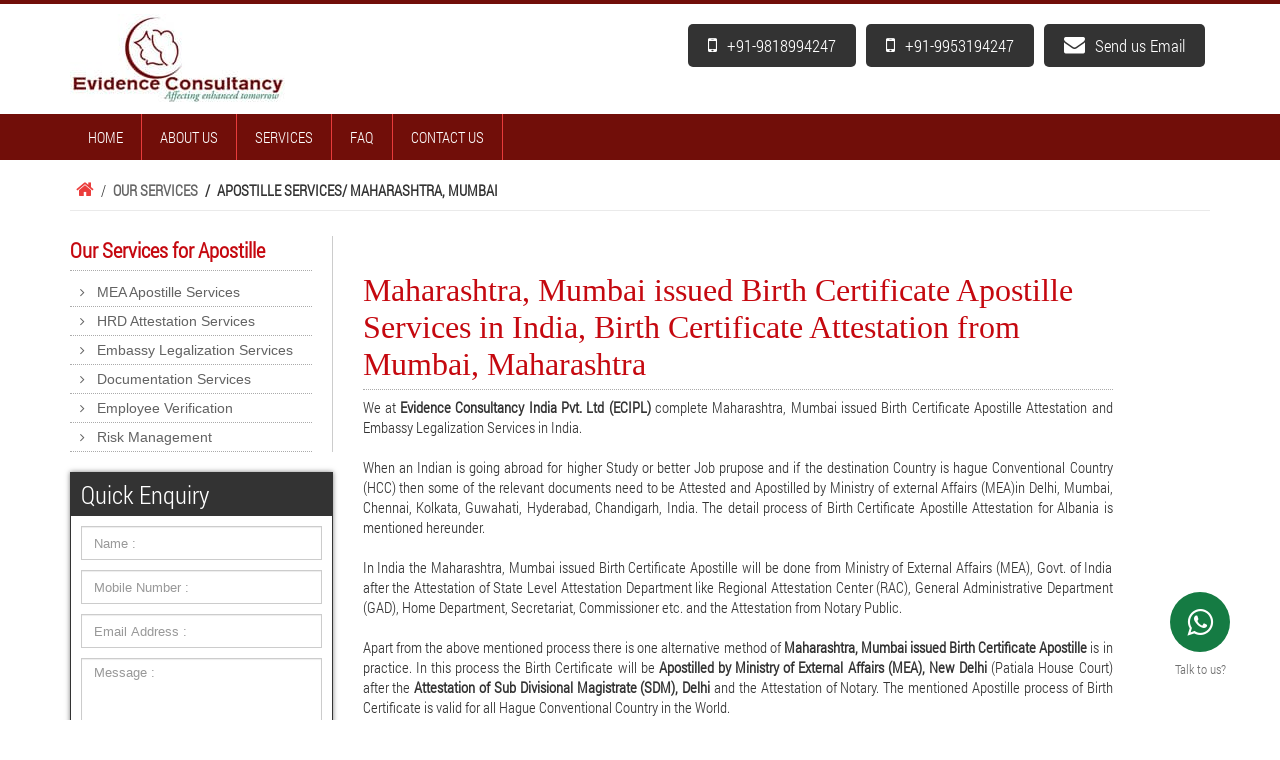

--- FILE ---
content_type: text/html
request_url: https://www.evidence.co.in/birth-certificate-apostille-attestation/maharashtra-mumbai.html
body_size: 7750
content:
<!DOCTYPE html PUBLIC "-//W3C//DTD XHTML 1.0 Transitional//EN" "http://www.w3.org/TR/xhtml1/DTD/xhtml1-transitional.dtd">
<html xmlns="http://www.w3.org/1999/xhtml">
<meta http-equiv="content-type" content="text/html;charset=UTF-8" />
<head>
<meta http-equiv="Content-Type" content="text/html; charset=utf-8" />
<meta name="viewport" content="width=device-width, maximum-scale=1, initial-scale=1, user-scalable=0" />
<link rel="shortcut icon" type="image/png" href="../images/favicon.png"/>
<title>Maharashtra, Mumbai Issued Birth Certificate Apostille|MEA Attestation</title>
<meta name="description" content="ECIPL completes Maharashtra, Mumbai issued Birth Certificate Apostille Attestation Services in India. On time process, low cost, door step service is our priority"/>
<META NAME="Keywords" CONTENT="Birth Certificate Apostille Attestation Services, Birth Certificate Attestation from Maharashtra, Mumbai"/>
<link href="../css/style.css" rel="stylesheet" type="text/css">
<link href="../css/bootstrap.min.css" type="text/css" rel="stylesheet">
<link href="../css/font-awesome.min.css" type="text/css" rel="stylesheet">
<link rel="stylesheet" type="text/css" href="../css/styles.css" media="all" />
<script type="text/javascript" src="../js/jquery.min.js"></script>
<script type="text/javascript" src="../js/jquery.flexslider-min.js"></script>
<script type="text/javascript" charset="utf-8">
    var $ = jQuery.noConflict();
    $(window).load(function() {
    $('.flexslider').flexslider({
          animation: "fade"
    });
	
  });
</script>
<script src="../js/pop-up.js" type="text/javascript"></script>
<link rel="stylesheet" type="text/css" href="../css/pop-up.css" media="all" />
<script type="text/javascript">
	$(function () {
		$(".mobile-nav-btn").click(function () { 
			$("#mobilenav").toggleClass("push-toright-nav");
			$("body").toggleClass("push-toright");
		});
    });
</script> 
<script type="text/javascript" src="../js/jquery-scrolltofixed-new.js"></script> 
<style type="text/css">
/* Form styles */
#signup {}
#signup ol { list-style-type: none; padding: 0; margin: 0; }
#signup li { margin: 0 0 25px; position: relative; }
#signup label { width: 150px; display: inline-block; vertical-align: top; font-size:17px; color:#6E6E6E; }
#signup input::-webkit-input-placeholder,
#signup input:-moz-placeholder { color: #A6A6A6; }
#signup .validation01 { background:transparent; color:#990000; display: none; font-size: 12px; padding:0 3px; position: absolute; left: 0; text-align: left; bottom:-32px; }
#signup .validation01 .valid { color:#009900; }
#signup input:focus + .validation01 { display: block; }
#signup input:focus:required:invalid + .validation01 .valid,
#signup input.error:focus + .validation01 .valid,
#signup input.required:focus + .validation01 .valid,
#signup input:focus + .validation01 .valid{ display: none; }
#signup input:focus:required:valid + .validation01,
#signup input.valid:focus + .validation01{ background: none; }
#signup input:focus:required:valid + .validation01 .invalid,
#signup input.valid:focus + .validation01 .invalid{ display: none; }
#signup input:focus:required:valid + .validation01 .valid,
#signup input.valid:focus + .validation01 .valid{ display: block; }
#signup textarea:focus + .validation01 							{ display: block; }
#signup textarea:focus:required:invalid + .validation01 .valid,
#signup textarea.error:focus + .validation01 .valid,
#signup textarea.required:focus + .validation01 .valid,
#signup textarea:focus + .validation01 .valid{ display: none; }
#signup textarea:focus:required:valid + .validation01,
#signup textarea.valid:focus + .validation01{ background: none; }
#signup textarea:focus:required:valid + .validation01 .invalid,
#signup textarea.valid:focus + .validation01 .invalid{ display: none; }
#signup textarea:focus:required:valid + .validation01 .valid,
#signup textarea.valid:focus + .validation01 .valid{ display: block; }
.m2{margin-left:150px;}
#signup input.error::-webkit-input-placeholder,
#signup inputerror :-moz-placeholder { color: #fff; }
</style>
<script>
function getProductName(pid,pname,pimage)
{
	var Productname=pname;
	var largeimage=pimage;
	var LargeImagePath="images/"+largeimage;
	$('#Pid').val(pid);
	$('#ProductName').val(Productname);
	$('#ProdutHeading').text(Productname);
	$('#largeimage').attr('src',LargeImagePath);
}
</script>
<script type="text/javascript" src="../js/jquery-scrolltofixed-new.js"></script>
<script>
    $(document).ready(function() {
        $('.footer-btm').scrollToFixed( {
            bottom: 0,
            limit: $('.footer-btm').offset().top
        });
        var summaries = $('.lft-enquiry');
        summaries.each(function(i) {
            var summary = $(summaries[i]);
            var next = summaries[i + 1];
            summary.scrollToFixed({
                marginTop: 10,
                limit: function() {
                    var limit = 100;
                    if (next) {
                        limit = $(next).offset().top - $(this).outerHeight(true) - 10;
                    } else {
                        limit = $('.footer-btm').offset().top - $(this).outerHeight(true) - 388;
                    }
                    return limit;
                },
                zIndex: 999
            });
        });
    });
</script>
<!-- Global site tag (gtag.js) - Google Analytics -->
<script async src="https://www.googletagmanager.com/gtag/js?id=UA-125265458-1"></script>
<script>
  window.dataLayer = window.dataLayer || [];
  function gtag(){dataLayer.push(arguments);}
  gtag('js', new Date());
  gtag('config', 'UA-125265458-1');
</script>
</head>
<body class="cbp-spmenu-push">
<div class="sb-navbar sb-slide"> 
  <div class="sb-toggle-left">
    <div class="navicon-line"></div>
    <div class="navicon-line"></div>
    <div class="navicon-line"></div>
  </div>
</div>
<div class="floating_btn">
    <a target="_blank" href="https://api.whatsapp.com/send?phone=+919818994247">
      <div class="contact_icon">
        <i class="fa fa-whatsapp my-float"></i>
      </div>
    </a>
    <p class="text_icon">Talk to us?</p>
  </div>
<div id="sb-site">
<div id="wrapper">
<header>
      <div class="container">
        <div class="row">
          <div class="col-sm-5 col-md-6 col-lg-4 col-xs-6">
            <div class="logo"><a href="../index.html"><img src="../images/logo.jpg" /></a></div>
                    			                      </div>
          <div class="col-sm-7 col-md-6 col-lg-8 col-xs-6">
            <div class="rgt">
              <ul>
                <li><a href="tel:+919818994247"><em class="fa fa-mobile"></em>+91-9818994247</a></li>
                <li><a href="tel:+919818994247"><em class="fa fa-mobile"></em>+91-9953194247</a></li>
				<li><a href="../contact-us.html"><em class="fa fa-envelope"></em>Send us Email</a></li>
              </ul>
              				            </div>
          </div>
        </div>
      </div>
    </header>
<div class="nav navbar-nav" id="mobilenav">
    	<div class="mobile-nav-btn"></div>
    	<div class="container">
        <ul>
		<li class="nochild"><a href="../index.html">Home</a></li>
		<li class="nochild"><a href="../about-us.html">About Us</a></li>
		<li class="haschild"><a href="../services.html">Services</a>
			<ul>
			<li class="nochild"><a href="../apostille-services.html">MEA Apostille Services</a></li>
			<li class="nochild"><a href="../attestation-services.html">HRD Attestation Services</a></li>
			<li class="nochild"><a href="../embassy-attestation.html">Embassy Legalization Services</a></li>
			<li class="nochild"><a href="../documentation-services.html">Documentation Services</a></li>
			<li class="nochild"><a href="../employee-verification.html">Employee Verification</a></li>
			<li class="nochild"><a href="../risk-management.html">Risk Management</a></li>
			</ul>
		</li>
		<li class="haschild"><a href="../faq.html">FAQ</a>
			<ul>
			<li class="nochild"><a href="../faq/what-is-apostille.html">What is Apostille, What is Attestation</a></li>
<li class="nochild"><a href="../how-to-get-degree-certificate-attestation-in-india.html">How to get Degree Certificate Attestation in India</a></li>
<li class="nochild"><a href="../faq/how-to-get-birth-certificate-apostille-in-india.html">How to get birth certificate Apostille in India</a></li>
<li class="nochild"><a href="../faq/where-to-get-birth-certificate-apostille.html">Where to get Birth Certificate Apostille</a></li>
<li class="nochild"><a href="../faq/how-long-does-it-take-to-get-apostille.html">How long does it take to get Apostille</a></li>
<li class="nochild"><a href="../faq/how-much-does-apostille-cost.html">How much does Apostille cost</a></li>
<li class="nochild"><a href="../faq/what-is-the-process-of-embassy-attestation.html">What is the process of Embassy Attestation</a></li>
<li class="nochild"><a href="../faq/what-is-the-cost-of-embassy-attestation.html">What is the Cost of Embassy Attestation</a></li>
</li>
			</ul>
		</li>
		<li class="nochild"><a href="../contact-us.html">Contact Us</a></li>
		</ul>      
		</div>
    </div> 
    </div>
	<div class="container">
  <div class="breadcrumbs">
    <ul>
      <li class="home"> <a href="../index.html">Home</a> <span>/ </span> </li>
      <li class="cms_page"> <a href="../services.html"><strong>Our Services</a><span>/ </span></strong> </li>
	  <li class="cms_page"> <strong>Apostille Services</strong> </li>
<li class="cms_page"> <strong> / Maharashtra, Mumbai</strong> </li>
    </ul>
  </div>
</div>
<div class="container">
  <div class="row">
    <div class="media-middle">
      <div class="col-sm-4 col-md-3 hidden-xs" style="position:relative;">
        <div class="left-menu">
             <ul>
			 <li class="haschild"><a href="../services.html"><b>Our Services for Apostille</b></a>
				<ul>
			<li class="nochild"><a href="../apostille-services.html">MEA Apostille Services</a></li>
			<li class="nochild"><a href="../attestation-services.html">HRD Attestation Services</a></li>
			<li class="nochild"><a href="../embassy-attestation.html">Embassy Legalization Services</a></li>
			<li class="nochild"><a href="../documentation-services.html">Documentation Services</a></li>
			<li class="nochild"><a href="../employee-verification.html">Employee Verification</a></li>
			<li class="nochild"><a href="../risk-management.html">Risk Management</a></li>
			</ul>
			</li>
			</ul>            
			</div>
        <div id="summary1" class="lft-enquiry hidden-xs" style="z-index: 999;">
              <div class="inner">
                <h3>Quick Enquiry</h3>
                <form onsubmit="return validation5()" id="pop-frm" name="top_frm" action="../send.php" method="post">
                 <input type="text" placeholder="Name :" name="name" id="name" class="form-control" autocomplete="off" required />
                <input type="text" placeholder="Mobile Number :" name="mobile" id="mobile" value="" onkeypress='return event.charCode >= 48 && event.charCode <= 57' minlength="10" maxlength="13" class="form-control" autocomplete="off" required/>
                <input type="text" placeholder="Email Address :" name="email" id="email" pattern="[^@\s]+@[^@\s]+" title="Invalid email address" class="form-control" autocomplete="off" required/>
                <textarea name="message" class="form-control" placeholder="Message :"></textarea>
                  <button class="btn" name="submit" id="" type="submit">SUBMIT</button>
                </form>
              </div>
            </div>      </div>
      <div class="col-sm-8 col-md-8">
        <div class="right pro-inner">
         
       	 <div class="product-info">
       <a id="attestation-services" name="attestation-services"></a>	   
                <h1>Maharashtra, Mumbai issued Birth Certificate Apostille Services in India, Birth Certificate Attestation from Mumbai, Maharashtra</h1>                  
          <p> We at <b>Evidence Consultancy India Pvt. Ltd (ECIPL) </b> complete Maharashtra, Mumbai issued Birth Certificate Apostille Attestation and Embassy Legalization Services in India. </br></br>
		  
		  When an Indian is going abroad for higher Study or better Job prupose and if the destination Country is hague Conventional Country (HCC) then some of the relevant documents need to be Attested and Apostilled by Ministry of external Affairs (MEA)in Delhi, Mumbai, Chennai, Kolkata, Guwahati, Hyderabad, Chandigarh, India. The detail process of Birth Certificate Apostille Attestation for Albania is mentioned hereunder. </br></br> 
		  
In India the Maharashtra, Mumbai issued Birth Certificate Apostille will be done from Ministry of External Affairs (MEA), Govt. of India after the Attestation of State Level Attestation Department like Regional Attestation Center (RAC), General Administrative Department (GAD), Home Department, Secretariat, Commissioner etc. and the Attestation from Notary Public. </br></br> 
Apart from the above mentioned process there is one alternative method of <b>Maharashtra, Mumbai issued Birth Certificate Apostille</b> is in practice. In this process the Birth Certificate will be<b> Apostilled by Ministry of External Affairs (MEA), New Delhi</b> (Patiala House Court) after the<b> Attestation of Sub Divisional Magistrate (SDM), Delhi </b>and the Attestation of Notary. The mentioned Apostille process of Birth Certificate is valid for all Hague Conventional Country in the World. </br>
<div style="text-align:center"><h5><a href="/index.html">Go to Home Page</h5></a>
<h5>We provide Maharashtra, Mumbai issued Birth Certificate Apostille Services for following Countries</h5>
<p><b><a href="/birth-certificate-apostille-attestation/albania.html">Albania,</a></b>
<a href="/birth-certificate-apostille-attestation/andorra.html">Andorra,</a>
<b><a href="/birth-certificate-apostille-attestation/argentina.html">Argentina,</a></b>
<a href="/birth-certificate-apostille-attestation/armenia.html">Armenia,</a>
<b><a href="/birth-certificate-apostille-attestation/australia.html">Australia,</a></b>
<a href="/birth-certificate-apostille-attestation/austria.html">Austria,</a>
<b><a href="/birth-certificate-apostille-attestation/azerbaijan.html">Azerbaijan,</a></b>
<a href="/birth-certificate-apostille-attestation/belarus.html">Belarus,</a>
<b><a href="/birth-certificate-apostille-attestation/belgium.html">Belgium,</a></b>
<a href="/birth-certificate-apostille-attestation/brazil.html">Brazil,</a>
<b><a href="/birth-certificate-apostille-attestation/bulgaria.html">Bulgaria,</a></b>
<a href="/birth-certificate-apostille-attestation/burkinafaso.html">Burkina Faso,</a>
<b><a href="/birth-certificate-apostille-attestation/canada.html">Canada,</a></b>
<a href="/birth-certificate-apostille-attestation/chile.html">Chile,</a>
<b><a href="/birth-certificate-apostille-attestation/china.html">China,</a></b>
<a href="/birth-certificate-apostille-attestation/costarica.html">Costa Rica,</a>
<b><a href="/birth-certificate-apostille-attestation/croatia.html">Croatia,</a></b>
<a href="/birth-certificate-apostille-attestation/cyprus.html">Cyprus,</a>
<b><a href="/birth-certificate-apostille-attestation/czechrepublic.html">Czech Republic,</a></b>
<a href="/birth-certificate-apostille-attestation/denmark.html">Denmark,</a>
<b><a href="/birth-certificate-apostille-attestation/ecuador.html">Ecuador,</a></b>
<a href="/birth-certificate-apostille-attestation/egypt.html">Egypt,</a>
<b><a href="/birth-certificate-apostille-attestation/estonia.html">Estonia,</a></b>
<a href="/birth-certificate-apostille-attestation/finland.html">Finland,</a>
<b><a href="/birth-certificate-apostille-attestation/france.html">France,</a></b>
<a href="/birth-certificate-apostille-attestation/georgia.html">Georgia,</a>
<b><a href="/birth-certificate-apostille-attestation/germany.html">Germany,</a></b>
<a href="/birth-certificate-apostille-attestation/greece.html">Greece,</a>
<b><a href="/birth-certificate-apostille-attestation/hungary.html">Hungary,</a></b>
<a href="/birth-certificate-apostille-attestation/iceland.html">Iceland,</a>
<b><a href="/birth-certificate-apostille-attestation/ireland.html">Ireland,</a></b>
<a href="/birth-certificate-apostille-attestation/israel.html">Israel,</a>
<b><a href="/birth-certificate-apostille-attestation/italy.html">Italy,</a></b>
<a href="/birth-certificate-apostille-attestation/japan.html">Japan,</a>
<b><a href="/birth-certificate-apostille-attestation/jordan.html">Jordan,</a></b>
<a href="/birth-certificate-apostille-attestation/korea.html">Korea,</a>
<b><a href="/birth-certificate-apostille-attestation/latvia.html">Latvia,</a></b>
<a href="/birth-certificate-apostille-attestation/lithuania.html">Lithuania,</a>
<b><a href="/birth-certificate-apostille-attestation/luxembourg.html">Luxembourg,</a></b>
<a href="/birth-certificate-apostille-attestation/malaysia.html">Malaysia,</a>
<b><a href="/birth-certificate-apostille-attestation/malta.html">Malta,</a></b>
<a href="/birth-certificate-apostille-attestation/mauritius.html">Mauritius,</a>
<b><a href="/birth-certificate-apostille-attestation/mexico.html">Mexico,</a></b>
<a href="/birth-certificate-apostille-attestation/monaco.html">Monaco,</a>
<b><a href="/birth-certificate-apostille-attestation/montenegro.html">Montenegro,</a></b>
<a href="/birth-certificate-apostille-attestation/morocco.html">Morocco,</a>
<b><a href="/birth-certificate-apostille-attestation/netherlands.html">Netherlands,</a></b>
<a href="/birth-certificate-apostille-attestation/newzealand.html">New Zealand,</a>
<b><a href="/birth-certificate-apostille-attestation/norway.html">Norway,</a></b>
<a href="/birth-certificate-apostille-attestation/panama.html">Panama,</a>
<b><a href="/birth-certificate-apostille-attestation/paraguay.html">Paraguay,</a></b>
<a href="/birth-certificate-apostille-attestation/peru.html">Peru,</a>
<b><a href="/birth-certificate-apostille-attestation/philippines.html">Philippines,</a></b>
<a href="/birth-certificate-apostille-attestation/poland.html">Poland,</a>
<b><a href="/birth-certificate-apostille-attestation/portugal.html">Portugal,</a></b>
<a href="/birth-certificate-apostille-attestation/romania.html">Romania,</a>
<b><a href="/birth-certificate-apostille-attestation/russia.html">Russia,</a></b>
<a href="/birth-certificate-apostille-attestation/serbia.html">Serbia,</a>
<b><a href="/birth-certificate-apostille-attestation/singapore.html">Singapore,</a></b>
<a href="/birth-certificate-apostille-attestation/slovakia.html">Slovakia,</a>
<b><a href="/birth-certificate-apostille-attestation/slovenia.html">Slovenia,</a></b>
<a href="/birth-certificate-apostille-attestation/southafrica.html">South Africa,</a>
<b><a href="/birth-certificate-apostille-attestation/spain.html">Spain,</a></b>
<a href="/birth-certificate-apostille-attestation/srilanka.html">Sri Lanka,</a>
<b><a href="/birth-certificate-apostille-attestation/suriname.html">Suriname,</a></b>
<a href="/birth-certificate-apostille-attestation/sweden.html">Sweden,</a>
<b><a href="/birth-certificate-apostille-attestation/switzerland.html">Switzerland,</a></b>
<b><a href="/birth-certificate-apostille-attestation/tunisia.html">Tunisia,</a></b>
<a href="/birth-certificate-apostille-attestation/turkey.html">Turkey,</a>
<b><a href="/birth-certificate-apostille-attestation/ukraine.html">Ukraine,</a></b>
<a href="/birth-certificate-apostille-attestation/unitedkingdom-uk.html">United Kingdom (UK),</a>
<b><a href="/birth-certificate-apostille-attestation/unitedstatesofamerica-usa.html">United States of America (USA),</a></b>
<a href="/birth-certificate-apostille-attestation/uruguay.html">Uruguay,</a>
<b><a href="/birth-certificate-apostille-attestation/venezuela.html">Venezuela,</a></b>
<a href="/birth-certificate-apostille-attestation/vietnam.html">Vietnam,</a>
<b><a href="/birth-certificate-apostille-attestation/zambia.html">Zambia</a></p></b>
		  
		  </p>
<p><em><strong>&ldquo;Together we can make the association Responsive, Vibrant and Strong&rdquo;.</strong></em></p>
                    </div>
                                    </div>
              </div>
          </div>
      </div>
    </div>
  </div>
</div>
<section class="contact-container clearfix"></section>
<div class="ui-widget-overlay" id="overlay"></div>
    <div class="footer">
      <div class="container">
        <div class="row">
          <div class="footer-box col-xs-12 col-sm-4 col-md-3 col-lg-3">
            <h2><span><b>Important Links for Attestation</b></span></h2>
            <ul>
			<li><a href="../hrd-gad-attestation-center-india.html">HRD & GAD Attestation Centers</a></li>
			<li><a href="../apostille-process-india.html">Apostille Process in India</a></li>
			<li><a href="../chambers-commerce-india.html">Chambers of Commerce in India</a></li>
			<li><a href="../document-requirement-export-india.html">Require Documents for Export</a></li>
			<li><a href="../commercial-document-legalization-process.html">Commercial Document Legalization Process</a></li>
			<li><a href="../embassy-india.html">Embassy in India</a></li>
			</ul>          
			</div>
          <div class="footer-box col-xs-12 col-sm-4 col-md-3 col-lg-3">
            <h2><span><b>Our Services for Apostille</b></span></h2>
           <ul>
		   <li><a href="../apostille-services.html">MEA Apostille Services</a></li>
		   <li><a href="../attestation-services.html">HRD Attestation Services</a></li>
		   <li><a href="../documentation-services.html">Documentation Services</a></li>
		   <li><a href="../embassy-attestation.html">Embassy Legalization Services</a></li>
		   <li><a href="../employee-verification.html">Employee Verification</a></li>
		   <li><a href="../risk-management.html">Risk Management</a></li>
		   </ul>          
		   </div>
          <div class="footer-box col-xs-12 col-sm-4 col-md-3 col-lg-3">
            <h2><span><b>Contact us for Apostille</b></span></h2>
                        <h4><b>Evidence Consultancy India Pvt. Ltd</b></h4>
            <div class="text3">
              <p><u><b>Address</b></u><br>
                <em class="fa fa-home"></em> 
                C-10A, New Ashok Nagar</br>Near: Yog Bharti Public School<br />Delhi  (India.) - 110096                </p>
              <p><em class="fa fa-phone"></em>+91-9818994247 / 9953194247</p>
              <p><em class="fa fa-envelope"></em><a href="mailto:info@evidence.co.in">info@evidence.co.in</a></p>
            </div>
                      </div>
          <div class="footer-box col-xs-12 col-sm-12 col-md-3 col-lg-3 hidden-sm hidden-xs">
            <h2><span><b>Quick Enquiry for Apostille</b></span></h2>
            <div class="form_box">
              <form onsubmit="return validation7()" id="pop-frm" name="top_frm2" action="../send.php" method="post">
                <input type="text" placeholder="Name :" name="name" id="name" autocomplete="off" required />
                <input type="text" placeholder="Mobile Number :" name="mobile" id="mobile" value="" onkeypress='return event.charCode >= 48 && event.charCode <= 57' minlength="10" maxlength="13" autocomplete="off" required />
                <input type="text" placeholder="Email Address :" name="email" id="email" pattern="[^@\s]+@[^@\s]+" title="Invalid email address" autocomplete="off" required />
                <textarea name="message"  placeholder="Message :"></textarea>
                <div class="clear"></div>
                <input type="submit" class="btn" name="submit">
              </form>
            </div>
          </div>
        </div>
      </div>
      <div class="footer-btm">
        <div class="container">
          <div class="row">
            <div class="copy col-md-6 col-xs-12">Copyright &copy; <script>document.write(new Date().getFullYear())</script>Evidence Consultancy India Pvt. Ltd.  All Rights reserved.</div>
            <div class="copyright col-md-6 col-xs-12 pull-right">Design By : ECIPL<a rel="#" target="_blank" href="#"></a></div>
          </div>
        </div>
      </div>
	  <div class="mobileShow"><a style="text-align:center; position:fixed; bottom:0px; z-index:999; left:30%" href="tel:+919818994247"><img src="../images/call-back-mob.png" alt="Call Back"></a></div>
    </div>
  </div>
</div>
<div class="ui-widget-overlay" id="overlay"></div>
<div class="sms-popup" id="popup-sms" style="display:none;">
  <div class="box clearfix">
    <h3>Quick Enquiry</h3>
    <div class="close-btn" onClick="clo()"></div>
    <div class="inner">
      <form onsubmit="return validation6()" id="pop-frm" name="top_frm1" action="../send.php" method="post">
            	
                <input type="text" placeholder="Name :" name="name" id="name" class="form-control" autocomplete="off" required />
                <input type="text" placeholder="Mobile Number :" name="mobile" id="mobile" class="form-control" value="" onkeypress='return event.charCode >= 48 && event.charCode <= 57' minlength="10" maxlength="13" autocomplete="off" required />
                <input type="text" placeholder="Email Address :" name="email" id="email" class="form-control" pattern="[^@\s]+@[^@\s]+" title="Invalid email address" autocomplete="off" required />
                <textarea name="message" class="form-control" placeholder="Message :"></textarea>
                <button type="submit" id="" name="submit">SUBMIT</button>
	 </form>
    </div>
  </div>
</div>
</body>
</html>

--- FILE ---
content_type: text/css
request_url: https://www.evidence.co.in/css/style.css
body_size: 8294
content:
*{margin:0;padding:0}body{font:15px RobotoCondensedLight!important;line-height:21px;background:#FFF}img{max-width:100%}p{text-align:justify}ol,ul{list-style:outside none none}a:focus,a:hover,a:active{outline:none!important}@font-face{font-family:'RobotoCondensedLight';src:url(../fonts/RobotoCondensedLight.eot);src:url(../fonts/RobotoCondensedLight.eot) format("embedded-opentype"),url(../fonts/RobotoCondensedLight.woff2) format("woff2"),url(../fonts/RobotoCondensedLight.woff) format("woff"),url(../fonts/RobotoCondensedLight.ttf) format("truetype"),url(../fonts/RobotoCondensedLight.svg#RobotoCondensedLight) format("svg")}#wrapper{width:100%;background:#fff}h1{font:32px RobotoCondensedBold!important;color:#c5080f!important;padding:0 0 6px;border-bottom:1px solid #139BDF;margin-bottom:7px!important;border-bottom:1px dotted #ababab;margin-top:0!important;clear:both}h2{border-bottom:1px solid #6e6e6e;color:#222;font:500 20px RobotoCondensedLight;margin-bottom:7px;padding:8px 0}h2 span{border-bottom:2px solid #222;padding-bottom:7px}h3{color:#e94239!important;font:20px RobotoCondensedLight!important;padding:7px 0 6px;margin:0!important}h3 span{color:#333!important}h4{color:#444;font:bold 16px RobotoCondensedLight;padding:3px 0 0}h5{font:17px RobotoCondensedLight!important;color:#710e09!important;font-weight:700!important}h6{font:bold 13px Arial,Helvetica,sans-serif;color:#333;padding:5px 10px 5px 0}a{text-decoration:none;color:#222}a:hover{text-decoration:none;color:#000}.clear{clear:both}header{width:100%;background:#fff;padding:10px 0;border-top:4px solid #710e09}header.logo{width:100%;margin:10px 0}header .rgt{margin-top:10px;float:right}header .rgt ul{list-style:none}header .rgt ul li{padding:10px 20px;font-size:17px;float:left;background:#333;border-radius:5px;margin:0 5px}header .rgt ul li a{color:#fff;text-decoration:none}header .rgt ul li:hover{color:#fff;text-decoration:none;background:#0073CF}header .rgt .fa{font-size:20px;margin-right:10px}header .rgt .fa-envelope{font-size:21px;margin-right:10px}header ul.social{list-style:none;margin:0;float:right;padding:14px 0 0}header ul.social li{float:left;margin:0 5px 0 0;background:rgba(0,0,0,0) none repeat scroll 0 0;padding:0}header ul.social li:hover{background:rgba(0,0,0,0) none repeat scroll 0 0}header ul.social li a{position:relative;width:26px;height:26px;display:block}header ul.social li a:before{content:"\f041";width:26px;height:26px;left:0;top:0;position:absolute;font-family:'FontAwesome';font-size:26px;color:rgba(255,255,255,0.7);text-align:center;line-height:1}header ul.social li a.facebook-icon:before{content:'\f082';color:#3b5999}header ul.social li a.twitter-icon:before{content:'\f081';color:#00c4f8}header ul.social li a.google-plus-icon:before{content:'\f0d4';color:#d74633}header ul.social li a.instagram-icon:before{content:'\f16d';color:#579eca}header ul.social li a.linkedin-icon:before{content:'\f08c';color:#1983bd}header ul.social li a.pinterest-icon:before{content:'\f0d3';color:#f13534}header ul.social li a.tumblr-icon:before{content:'\f174';color:#425679}header ul.social li a.flickr-icon:before{content:'\f16e';color:#f1078c}header ul.social li a.youtube-icon:before{content:'\f166';color:#fe0000}header ul.social li a.medium-icon:before{content:'\f23a';color:#00ad6c}.nav{background:#710e09}.navbar-nav{float:inherit!important}.navbar-nav .container ul > li{float:left;display:block;position:relative}.navbar-nav .container ul > li a{border-right:1px solid #e93b3b;color:#fff!important;font-size:15px!important;font-weight:400!important;line-height:14px;padding:16px 18px;text-transform:uppercase;display:block}.navbar-nav .container ul > li > a.active{background:#333;color:#fff!important}.nav > li > a:focus,.nav > li > a:hover{background-color:#333!important;text-decoration:none;color:#fff!important}.navbar-nav .container ul ul{background:#232323 none repeat scroll 0 0;display:none;position:absolute;width:260px;z-index:9}.navbar-nav .container ul ul li a{background:#333;display:block;font-size:14px;line-height:1.2;padding:7px 10px 7px 15px;color:#FFF;border:0;font-size:13px!important;font-family:Arial,Helvetica,sans-serif;text-transform:none}.navbar-nav .container ul > li:hover > ul{display:block}.navbar-nav .container ul > ul ul{left:100%;position:absolute;top:0}.navbar-nav .container ul > li > ul li{border-bottom:1px solid #292929;border-right:0 none;float:none;left:0;position:relative;z-index:1}.navbar-nav .container ul > li:hover > ul{display:block}.navbar-nav .container ul > li a:hover{background:#710e09;text-decoration:none}.navbar-nav .container ul ul ul{left:100%;top:0}.navbar-nav .container ul ul li.haschild:after,.navbar-nav .container ul ul ul li.haschild:after{color:#fff;content:"\f105";font-family:"FontAwesome";font-size:.8em;position:absolute;right:14px;top:13px}.sent-mail{display:table}.btn-primary{background:#333 none repeat scroll 0 0!important;border-color:#333!important}.input-lg{font-size:14px!important;height:43px!important;width:100%!important}.btn-lg,.btn-group-lg > .btn{border-radius:4px;font-size:15px!important;line-height:1.5}.btn-primary:hover,.btn-primary:active{background:#0073CF none repeat scroll 0 0!important;border-color:#0073CF!important}.header-banner{background-color:#08c;overflow:hidden}.header-banner .assetBlock{border-bottom:1px solid #057bb6;color:#fff;font-size:13px;font-weight:700;margin:auto;padding:12px;text-align:center;text-transform:uppercase;width:1170px}.header-banner p{margin:0}.header-banner .assetBlock a{color:#fff}.header-banner .assetBlock span{color:#ffeb21}.our-features-box{background:rgba(0,0,0,0) none repeat scroll 0 0;margin-top:0}.our-features-box ul{border:medium none;border-top:1px solid #0b9ae2;list-style:outside none none;margin:auto;overflow:hidden;padding:12px 0;width:1170px}.our-features-box li{display:inline-block;float:left;margin-bottom:0;margin-right:15px;padding:0;text-align:center;width:275px}.our-features-box .feature-box{color:#fff;font-family:'RobotoCondensedLight';font-size:12px;font-weight:400;letter-spacing:.5px;line-height:1.4em;margin-right:15px;overflow:hidden;text-align:center;text-transform:uppercase;width:275px}.icon-truck::before{content:""}.icon-truck{background:#057bb6 none repeat scroll 0 0;border:1px solid #0592d9;border-radius:25px;color:#fff;display:inline-block!important;float:left;font-family:FontAwesome;font-size:16px;height:40px;line-height:40px;margin:auto;padding-left:0;text-align:center;width:40px!important}.our-features-box .feature-box .content{display:block;margin-left:50px;margin-top:12px;text-align:left}.icon-support{background:#057bb6 none repeat scroll 0 0;border-radius:25px;color:#fff;display:inline-block!important;float:left;font-family:FontAwesome;font-size:16px;height:40px;line-height:40px;margin:auto;text-align:center;width:40px!important}.icon-support::before{content:""}.icon-money{background:#057bb6 none repeat scroll 0 0;border:1px solid #0592d9;border-radius:25px;color:#fff;display:inline-block!important;float:left;font-family:FontAwesome;font-size:16px;height:40px;line-height:40px;margin:auto;text-align:center;width:40px!important}.icon-money::before{content:""}.icon-return::before{content:""}.icon-return{background:#057bb6 none repeat scroll 0 0;border:1px solid #0592d9;border-radius:25px;color:#fff;display:inline-block!important;float:left;font-family:FontAwesome;font-size:15px;height:40px;line-height:40px;margin:auto;text-align:center;width:40px!important}.slide-nav{background:#710e09;padding:15px 0;width:100%}.slide-nav h1{border-bottom:none;color:#fff!important;font:22px RobotoCondensedLight!important;margin:0!important;padding:0 0 6px}.slide-nav p{color:#FFF;padding-top:5px;margin:0!important;text-align:center}.slide-nav1{padding:15px 0;width:100%;float:left;background:rgba(0,0,0,0) url(../images/mid_box_shadow.png) no-repeat scroll center bottom;padding:15px 0 45px}.one_third{float:left;padding-bottom:10px;padding-top:10px}.one_third .feature-doc{border-color:#e94239!important;color:#e94239!important}.one_third .icon-feature{border:1px solid #e3e3e3;border-radius:50%;float:left;margin-right:20px;padding:18px 18px 15px}.one_third .content p{color:#636363}.footer{width:100%;background:#222}.footer-box{float:left;padding:25px 25px 25px 0;border-right:1px solid #414141;min-height:340px!important}.footer-box h2{border-bottom:1px solid #e2dfdf!important;color:#fff;font:19px RobotoCondensedLight;margin:0 0 7px;padding:8px 0}.footer-box h4{color:#fff;font:16px RobotoCondensedLight;padding:3px 0;margin:0}.footer-box h2 span{border-bottom:2px solid #e8e8e8;padding-bottom:7px}.footer-box p{color:#929292}.footer-box p a{color:#fff}.footer-box ul{margin:0 0 10px;padding:0}.footer-box ul li{border-bottom:1px solid #fff;line-height:28px;list-style:outside none none}.footer-box ul li a{color:#fff;padding:0 0 0 2px;text-decoration:none}.footer-box ul li a:hover{color:#FFD75D}.footer-btm{background:#710e09;color:#fff;padding:14px 0;width:100%;position:static!important}.footer-box ul li a::before{color:#666;content:"";cursor:pointer;display:inline-block!important;font-family:FontAwesome;font-size:13px;line-height:20px;margin-right:5px}.footer-box ul li a:hover::before{color:#FFD75D}.footer-box .fa-envelope{font-size:16px}.footer-box .fa{margin-right:10px}.copyright{text-align:right}.copyright a{color:#fff;text-decoration:none}.copyright a:hover{color:#0066B7;text-decoration:underline}.form_box{float:left;margin-top:8px}.form_box input,.form_box textarea{background:#fff4f4 none repeat scroll 0 0;border:medium none;border-radius:5px;box-shadow:0 1px 1px rgba(0,0,0,0.9) inset;color:#b4b4b4;font-size:12px;padding:7px 9px;text-shadow:none!important;width:100%;margin:3px 0!important}.form_box textarea{font-family:Arial,Helvetica,sans-serif;font-size:13px;font-weight:700;margin-bottom:0;min-height:70px;padding:6px 10px;width:100%}.form_box input.btn{background:#eee none repeat scroll 0 0;border:medium none;box-shadow:none;color:#484848;font-family:Arial,Helvetica,sans-serif;font-size:13px;font-weight:400;height:auto;margin-bottom:6px;margin-top:10px;padding:7px 13px;width:104px}.form_box input.btn:hover{background:rgba(0,0,0,0) -moz-linear-gradient(center top,#ffc24b 0%,#ff8328 100%) repeat scroll 0 0;color:#fff}.sb-navbar{display:none}#enquiry{box-shadow:0 1px 3px rgba(0,0,0,0.2);width:100%;z-index:10000;margin-top:30px;float:right;margin-bottom:30px}#enquiry h3{background:#e94239;color:#fff!important;text-transform:uppercase;font-size:19px!important;text-align:center;padding:10px 0}#quick-enquiry{background:rgba(0,0,0,0.6);padding:14px 20px 24px;width:100%;z-index:10000}#enquiry input{border:none;color:#000!important;font:13px Arial,Helvetica,sans-serif!important;margin:6px 0!important;padding:7px 5px;width:100%;box-shadow:0 1px 1px rgba(0,0,0,0.075) inset;background:rgba(255,255,255,0.79)}#enquiry textarea{border:none;color:#000!important;font:13px Arial,Helvetica,sans-serif!important;min-height:96px;margin:5px 0!important;padding:8px 5px;width:100%;box-shadow:0 1px 1px rgba(0,0,0,0.075) inset;background:rgba(255,255,255,0.79)}#enquiry label{display:inline-block;font-weight:500!important;margin-bottom:5px;max-width:100%}#enquiry .submit{border:none;color:#fff!important;cursor:pointer;font:17px RobotoCondensedLight!important;margin:15px 0!important;padding:10px 0!important;width:100%;background:#710e09}form{margin:0;padding:0}input{border:1px solid #c7c7c7;color:#555!important;font:13px Arial,Helvetica,sans-serif!important;margin:6px 0!important;padding:7px 5px;width:100%;box-shadow:0 1px 1px rgba(0,0,0,0.075) inset;background:rgba(255,255,255,0.79)}textarea{border:1px solid #c7c7c7;color:#555!important;font:13px Arial,Helvetica,sans-serif!important;min-height:96px;margin:5px 0!important;padding:8px 5px;width:100%;box-shadow:0 1px 1px rgba(0,0,0,0.075) inset;background:rgba(255,255,255,0.79)}label{display:inline-block;font-weight:500!important;margin-bottom:5px;max-width:100%}.left-menu{border-right:1px solid #ccc;padding-right:20px;width:100%}.left-menu ul{margin:0 0 10px;padding:0;overflow:auto}.left-menu ul li{border-bottom:0;line-height:32px;list-style:none}.left-menu ul li a{border-bottom:1px dotted #ababab;display:block;color:#c5080f!important;font:21px RobotoCondensedLight!important;margin-bottom:7px!important;margin-top:0!important;padding:0 0 6px}.left-menu ul ul li{border-bottom:1px dotted #ababab!important}.left-menu ul ul li a{color:#636363!important;padding:0 0 0 10px;text-decoration:none;display:block;font-size:14px!important;font-family:"Helvetica Neue",Helvetica,Arial,sans-serif!important;border:0!important;margin:0!important;line-height:28px!important}.left-menu ul li a:hover{color:#0073CF}.left-menu ul ul li a:before{color:#636363;content:"\f105";cursor:pointer;display:inline-block!important;font-family:FontAwesome;font-size:13px;line-height:20px;margin-right:12px}.left-menu ul li a:hover::before{color:#0073CF}.item-page{margin-top:20px}.item-page .col-md-3{margin-bottom:70px}.team_member{background:#fff none repeat scroll 0 0;position:relative;box-shadow:0 0 15px rgba(0,0,0,0.2)}.team_member-inr{padding:10px 10px 15px}.team_member-inr img{width:100%!important}.team_member-inr > h4{color:#f4373d;font-size:16px}.team_member .details{background:#fff none repeat scroll 0 0;box-shadow:0 12px 20px rgba(0,0,0,0.2);font-size:14px;opacity:0;overflow:hidden;padding:0 10px;position:absolute;transition:all .8s ease-out 0;visibility:hidden;width:100%!important;max-height:60px}.team_member:hover{z-index:2;border-radius:4px;box-shadow:0 0 15px rgba(0,0,0,0.2)}.team_member:hover .details{opacity:1;visibility:visible}.breadcrumbs{width:100%;margin:20px 0 0;float:left}.breadcrumbs ul{border-bottom:1px solid #eaeaea;float:left;padding-bottom:10px;width:100%;margin-bottom:0!important}.breadcrumbs li{float:left;font-size:15px;text-transform:uppercase;list-style:none}.breadcrumbs ul li a{color:#666;float:left;font-size:100%;padding:0;text-transform:uppercase}.breadcrumbs ul li.home a::before{color:#EB3D3C;content:"";font-family:"FontAwesome";font-size:19px;left:6px;position:absolute;text-indent:0;top:0}.breadcrumbs ul li.home a{min-width:24px;position:relative;text-indent:-9999em}.breadcrumbs span{float:left;padding:0 7px}.contact{border-right:1px solid #ccc;padding-right:20px;width:100%}.contact ul{margin:0 0 10px;padding:0}.left-menu.contact ul li{border-bottom:1px dotted #ababab;line-height:24px;list-style:outside none none;padding:6px 0;line-height:inherit}.left-menu.contact ul li a{color:#636363!important;padding:0 0 0 2px;text-decoration:none;border-bottom:0;display:inline-block;font:15px RobotoCondensedLight!important}.left-menu.contact ul li a:hover{color:#E53F3F}.left-menu.contact li .fa{color:#EB3D3C;margin-right:10px}.btn-success{padding:6px 20px!important}.media-middle{margin:25px 0;vertical-align:middle}.media-middle .right ul{margin:0 0 10px 20px;padding:0}.media-middle .right ul li{border-bottom:0 solid #efefef;line-height:32px;list-style:outside none none}.media-middle .right ul li:before{color:#666;content:"";cursor:pointer;display:inline-block!important;font-family:FontAwesome;font-size:13px;line-height:20px;margin-right:5px}.media-middle .right ul.form-list{margin:0 0 10px}.media-middle .right ul.form-list li:before{color:#666;content:"";cursor:pointer;display:none!important;font-family:FontAwesome;font-size:13px;line-height:20px;margin-right:5px}.form-control.input-lg{margin-top:0!important;font-family:'RobotoCondensedLight'!important}.input-group-btn:last-child > .btn,.input-group-btn:last-child > .btn-group{margin-left:-1px;margin-top:-5px!important}.product-info ul{margin:0 0 10px;padding:0}.product-info ul li{border-bottom:1px solid #efefef;line-height:32px;list-style:outside none none}.product-info ul li:before{color:#666;content:"";cursor:pointer;display:inline-block!important;font-family:FontAwesome;font-size:13px;line-height:20px;margin-right:5px}.table > tbody > tr > td,.table > tbody > tr > th,.table > tfoot > tr > td,.table > tfoot > tr > th,.table > thead > tr > td,.table > thead > tr > th{padding:5px 8px!important}.product-info img{border:1px solid #ccc;margin-bottom:20px;padding:3px;width:100%}.product-info{border-bottom:2px solid #e74739;margin-top:16px;padding:20px 0}.product-info:last-child{border:0}.product-info .pro-lft a.btn::before{background:#eee none repeat scroll 0 0;border-radius:50%;color:#e74739;content:"";font-family:"FontAwesome";font-size:30px;font-weight:100!important;height:46px;left:-20px;line-height:46px;position:absolute;text-shadow:0 0 #e8e8e6;top:0;width:46px}.product-info .pro-lft a.btn{background:#e74739 none repeat scroll 0 0;border:1px solid #fff;border-radius:5px;box-shadow:2px 2px 1px silver;color:#fff;display:block;font-size:17px;margin:0 auto 20px;padding:10px 20px 10px 34px;position:relative;width:160px}.product-info h2{border-bottom:1px dotted #9f9f9f;color:#c5080f;font-size:20px;font-weight:100;margin:0 0 15px;padding:0 0 7px}.product-info a.btn{border:1px solid #fff;border-radius:5px;box-shadow:2px 2px 1px silver;color:#fff;display:inline-block;font-size:17px;padding:6px 15px;position:relative}.product-info .pro-rgt table,.product-info .pro-rgt-mdt table{width:100%;border:1px solid #ccc;margin-bottom:10px;font-size:13px}.product-info .pro-rgt table th,.product-info .pro-rgt-mdt table th{padding:4px;border:1px solid #ccc;font-family:Arial,Helvetica,sans-serif;font-size:13px}.product-info .pro-rgt table td,.product-info .pro-rgt-mdt table td{padding:4px;border:1px solid #ccc;font-family:Arial,Helvetica,sans-serif;font-size:13px}.product-info .pro-rgt table td b,.product-info .pro-rgt table td strong,.product-info .pro-rgt-mdt table td b,.product-info .pro-rgt-mdt table td strong{font-weight:700}.lft-enquiry > .inner{background:#fff none repeat scroll 0 0;border:1px solid #333;box-shadow:0 0 5px rgba(0,0,0,0.5);padding:0 10px 10px}.lft-enquiry{margin-top:20px}.lft-enquiry > .inner h3{background:#333 none repeat scroll 0 0!important;color:#fff!important;font-size:25px!important;font-weight:100;margin:0 -10px 10px!important;padding:5px 10px!important}.lft-enquiry > .inner .form-control{border-radius:0;margin:0 0 10px!important}.lft-enquiry > .inner .btn{background:#710e09 none repeat scroll 0 0;color:#fff}.lft-enquiry.scroll-to-fixed-fixed{margin-top:0}.flex-direction-nav li a:focus{border:none;outline:none!important}.contact-container{color:#000;position:inherit!important}.slide-nav .container h1{margin:0 auto!important;text-align:center}.left-menu ul li.has-sub::before{color:#c20000;content:"+";font-family:"FontAwesome";font-size:1.2em;position:absolute;right:8px}.left-menu ul li.has-sub.open::before{color:#c20000;content:"_";font-family:"FontAwesome";font-size:1em;position:absolute;right:9px;top:-9px}.left-menu ul li{list-style:outside none none;position:relative}.left-menu ul ul{display:block;margin-bottom:0;padding-left:0;max-height:300px}.left-menu ul ul li a{box-shadow:0 1px 0 rgba(255,255,255,0.1) inset;cursor:pointer;font-size:15px;text-decoration:none;z-index:1;display:block}.left-menu ul ul li:hover > a,.left-menu ul ul li.open > a,.left-menu ul ul li.active > a{background:#efefef none repeat scroll 0 0;color:#333;display:block}.pro-right{background:#f7f7f7;padding:15px;border:1px solid #eee}.pro-right form > .box{position:relative;margin-bottom:20px}.pro-right form > .box .error{bottom:-18px;font-family:arial;font-size:12px;position:absolute;width:100%;color:#900;padding:0 0 0 15px}.pro-right form > .box .error:before{content:"\f062";left:0;top:0;position:absolute;font-family:'FontAwesome';font-size:.9em}.pro-right form > .box .form-control{border-radius:0;margin:0!important}.pro-right button{background:rgba(0,0,0,0) linear-gradient(to bottom,#ed4001 0%,#cb3904 100%) repeat scroll 0 0;border:1px solid #d13b10;color:#fff;display:block;font-size:18px;font-weight:400;line-height:36px;margin:10px auto 0;width:30%}.thanks{color:#F30;text-align:center}.thank{margin:30px auto 15px;text-align:center}.form-list .input-box{position:relative}.form-list .input-box input{margin:0 0 20px!important}.form-list .input-box label{margin:0}.form-list .input-box .error{bottom:0;font-family:arial;font-size:12px;position:absolute;width:100%;color:#900;padding:0 0 0 15px}.form-list .input-box .error:before{content:"\f062";left:0;top:0;position:absolute;font-family:'FontAwesome';font-size:.9em}.form-list .wide{position:relative}.form-list .wide textarea{margin:0 0 20px!important}.form-list .wide label{margin:0}.form-list .wide .error{bottom:0;font-family:arial;font-size:12px;position:absolute;width:100%;color:#900;padding:0 0 0 15px}.form-list .wide .error:before{content:"\f062";left:0;top:0;position:absolute;font-family:'FontAwesome';font-size:.9em}.banner-wrapper{background:url(../images/banner-bg.jpg) no-repeat center top}.inner-cont .product-mini .pro-inner{margin-bottom:20px}.inner-cont .product-mini .pro-inner a.btn{background:#d4d4d4;border:1px solid #fff;border-radius:5px;box-shadow:2px 2px 1px silver;color:#2f2f2f;display:block;font-size:17px;margin:0 auto 20px;padding:10px 20px 10px 34px;position:relative;text-shadow:1px 1px #e8e8e8;width:160px}.inner-cont .product-mini .pro-inner a.btn:before{background:#c20000 none repeat scroll 0 0;border-radius:50%;color:#fff;content:"";font-family:"FontAwesome";font-size:30px;font-weight:100!important;height:46px;left:-20px;line-height:46px;position:absolute;text-shadow:0 0 #e8e8e6;top:0;width:46px}.inner-cont .product-mini .pro-inner img{border:1px solid #ccc;margin-bottom:20px;padding:3px;width:100%}.video-list{margin:10px 0}.video-list h5{text-align:center;color:#333!important;font-size:15px!important;margin:5px 0;font-weight:100!important}.gallery-box{padding:0 10px!important;margin:10px 0}.gallery-box h5{text-align:center;color:#333!important;font-size:15px!important;margin:5px 0;font-weight:100!important}.gallery-box > .box{border:1px solid #ccc;padding:5px!important;position:relative}.gallery-box > .box a.zoom-btn{background:rgba(0,0,0,.0);height:100%;left:0;position:absolute;top:0;width:100%;-webkit-transition:all .5s ease-in-out;-o-transition:all .5s ease-in-out;transition:all .5s ease-in-out}.gallery-box > .box:hover a.zoom-btn{display:block;background:rgba(0,0,0,.5)}.gallery-box > .box a.zoom-btn:after{content:"";position:absolute;width:32px;height:32px;background:url(../images/zoom-icon.png) no-repeat 0 0;left:45%;bottom:0;opacity:0;-webkit-transition:all .5s ease-in-out;-o-transition:all .5s ease-in-out;transition:all .5s ease-in-out}.gallery-box > .box:hover a.zoom-btn:after{left:45%;bottom:45%;opacity:1}.pro-inner{min-height:680px}.oth-contact li{position:relative!important;padding-left:30px!important}.oth-contact li:before{color:#EB3D3C;content:"";font-family:"FontAwesome";font-size:19px;left:6px;position:absolute;text-indent:0;top:6px}.col-sm-8.col-md-9.resolve{min-height:750px}@media only screen and (min-device-width : 320px) and (max-device-width : 480px){.sb-navbar{display:block!important}.content1{margin:0 auto;position:relative;width:100%!important}.product-info .pro-lft{text-align:center}.pro-inner{min-height:inherit}}@media only screen and (min-device-width : 360px) and (max-device-width : 640px){.item-page .pro-list{width:50%;padding:0 10px}.product-info .pro-lft img{max-width:300px}.pro-inner{min-height:inherit}}@media only screen and (min-device-width : 0px) and (max-device-width : 480px){header .rgt{margin:0 -10px 0 -20px}header .rgt ul li{padding:6px 8px;margin:15px 3px 0}.pro-inner{min-height:inherit}}@media only screen and (min-device-width : 0px) and (max-device-width : 360px){.product-info .pro-lft img{max-width:240px}header .rgt ul li{font-size:12px;padding:6px 5px;min-height:32px}header .rgt .fa{margin-right:6px}header .rgt .fa-envelope{font-size:16px}.btn.btn-danger{font-size:12px;padding:6px}.item-page .pro-list{padding:0 5px}.item-page .pro-list:nth-child(2n){padding-right:10px}.item-page .pro-list:nth-child(2n+1){padding-left:10px}}@media only screen and (min-device-width : 0px) and (max-device-width : 320px){header .rgt ul{margin:0}header .rgt ul li{font-size:12px;padding:6px 5px;min-height:32px;float:right;margin:0 6px 4px 0}header .rgt .fa{margin-right:6px}header .rgt .fa-envelope{font-size:16px}.item-page .pro-list{padding:0 10px}.item-page .pro-list:nth-child(2n){padding-right:10px}.item-page .pro-list:nth-child(2n+1){padding-left:10px}}@media only screen and (min-device-width : 0px) and (max-device-width : 768px){.footer-box{min-height:inherit!important}.sb-navbar{display:block}.mobile-nav-btn{display:block}.slider_container{width:100%!important}.flex-direction-nav li a{right:10px!important}#enquiry h3{padding:5px 0}#quick-enquiry{padding:5px 15px}#enquiry .submit{margin:7px 0!important;padding:7px 0!important}.pro-inner{min-height:inherit}}@media only screen and (min-device-width : 481px) and (max-device-width : 640px){.product-info .pro-lft{width:40%;float:left}.product-info .pro-rgt{width:60%;float:left}}@media only screen and (min-device-width : 641px) and (max-device-width : 767px){.product-info .pro-lft{text-align:center}.product-info .pro-lft img{max-width:300px}}@media only screen and (min-device-width : 0) and (max-device-width : 800px){.mobile-nav-btn{display:block;background:#fff;border-color:#000;border-style:solid;border-width:18px 15px;float:left;height:38px;position:relative;width:50px}.mobile-nav-btn:after,.mobile-nav-btn:before{background:#fff;content:"";height:2px;left:0;position:absolute;top:-6px;width:20px}.mobile-nav-btn:before{top:6px}.cbp-spmenu-push,#mobilenav .container{-webkit-transition:all .3s ease;-o-transition:all .3s ease;transition:all .3s ease}.cbp-spmenu-push{left:0;overflow-x:hidden;position:relative}.cbp-spmenu-push.push-toright{left:280px}.pro-inner{min-height:inherit}#mobilenav .container{position:absolute;left:-280px;width:280px!important;padding:0;top:0;background:#202020;height:100%}#mobilenav.push-toright-nav .container{left:-280px}#mobilenav.push-toright-nav .container ul{margin:0}#mobilenav.push-toright-nav .container ul > li{float:none}#mobilenav.push-toright-nav .container ul > li a,#mobilenav .container ul > li a{border:none;border-bottom:1px solid #3f3f3f!important;padding:12px 6px 12px 22px;background:#262626}#mobilenav.push-toright-nav .container ul > li > ul li,#mobilenav .container ul > li > ul li{border:none}#mobilenav.push-toright-nav .container ul ul{background:none;display:block;position:inherit;width:inherit;margin-left:20px}#mobilenav.push-toright-nav .container ul ul ul{left:0}#mobilenav.push-toright-nav .container ul ul li a{background:none;padding:8px 6px 8px 22px}#mobilenav.navbar-nav{margin:0}.product-info .pro-lft a.btn{font-size:15px;padding:6px 10px 6px 24px;width:124px}.product-info .pro-lft a.btn::before{font-size:24px;height:40px;left:-13px;line-height:40px;top:-3px;width:40px}}@media only screen and (min-device-width : 769px) and (max-device-width : 991px){.container{width:100%!important}.sb-navbar{display:block}}@media only screen and (min-device-width : 768px) and (max-device-width : 1024px){#sb-site{box-shadow:0 0 30px 10px rgba(0,0,0,0.3)}#enquiry textarea{min-height:60px}}@media only screen and (min-device-width : 769px) and (max-device-width : 800px){.item-page .pro-list{width:25%;padding:0 10px}.item-page .pro-list a.btn{font-size:14px;padding:3px 4px}.mobile-nav-btn{display:block}.copyright,.copy{width:50%!important;font-size:13px;padding:0 10px!important}.product-info .pro-lft a.btn{font-size:15px;padding:6px 10px 6px 24px;width:124px}.product-info .pro-lft a.btn::before{font-size:24px;height:40px;left:-13px;line-height:40px;top:-3px;width:40px}}@media only screen and (min-device-width : 641px) and (max-device-width : 768px){.item-page .pro-list{width:50%;padding:0 10px}.team_member-inr{text-align:center}.team_member-inr img{max-width:200px}.team_member-inr > h4{text-align:left}.item-page .pro-list a.btn{font-size:14px;padding:3px 4px}.mobile-nav-btn{display:block}.copyright,.copy{width:50%!important;font-size:13px;padding:0 10px!important}.product-info .pro-lft a.btn{font-size:15px;padding:6px 10px 6px 24px;width:124px}.product-info .pro-lft a.btn::before{font-size:24px;height:40px;left:-13px;line-height:40px;top:-3px;width:40px}}@media only screen and (min-device-width : 801px) and (max-device-width : 1100px){.navbar-nav .container ul > li a{padding:14px 10px;font-size:13px!important}}.right table{border:solid 1px #d8d5d5;width:100%}.right table tr td{border-collapse:collapse;border:solid 1px #bfbfbf;text-align:center;padding:6px}.text3 p{color:#fff}.ico{float:left;text-align:center;margin-left:404px;margin-top:17px;display:none}.ico a.fa{font-size:37px;line-height:33px;color:#2ab200;text-decoration:none}@media(max-width:767px){.ico{float:left;text-align:center;margin-left:0;margin-top:7px;display:block}}.mobileShow{display:none}@media only screen
and (min-device-width : 320px)
and (max-device-width : 480px){.mobileShow{display:inline}}

--- FILE ---
content_type: text/css
request_url: https://www.evidence.co.in/css/styles.css
body_size: 1240
content:
.slider_container{width:100%;margin:auto;clear:both;background:url(../images/shadow_top.png) no-repeat top center;padding:30px 0 0}.flex-caption{position:absolute;right:11px;bottom:11px}.caption_title_line{width:450px;padding:5px 15px 10px;background:url(../images/slider_caption_bg.png) repeat;color:#303030}.flex-caption h2{color:#fff;font-size:20px;padding:5px 0;margin:0;font-family:"RobotoCondensedLight"}.flex-caption p{color:#fff}.flex-container a:active,.flexslider a:active{outline:none}.slides,.flex-control-nav,.flex-direction-nav{margin:0;padding:0;list-style:none}.flexslider{width:100%;margin:0;padding:0 0 30px;background:url(../images/shadow_bottom.png) no-repeat center bottom}.flexslider .slides > li{display:none}.flexslider .slides img{max-width:100%;display:block;border:10px #ededed solid}.flex-pauseplay span{text-transform:capitalize}.slides:after{content:".";display:block;clear:both;visibility:hidden;line-height:0;height:0}html[xmlns] .slides{display:block}* html .slides{height:1%}.no-js .slides > li:first-child{display:block}.flexslider{position:relative;zoom:1}.flexslider .slides{zoom:1}.flexslider .slides > li{position:relative}.flex-container{zoom:1;position:relative}.flex-direction-nav li a{width:45px;height:42px;margin:0;display:block;position:absolute;right:11px;cursor:pointer;text-indent:-9999px}.flex-direction-nav li a.next{background:url(../images/next.png) no-repeat center;bottom:184px}.flex-direction-nav li a.prev{background:url(../images/prev.png) no-repeat center;bottom:141px}.flex-direction-nav li a.next:hover{background:url(../images/next_a.png) no-repeat center}.flex-direction-nav li a.prev:hover{background:url(../images/prev_a.png) no-repeat center}.flex-direction-nav li a.disabled{opacity:.3;filter:alpha(opacity=30);cursor:default}.flex-control-nav{width:100%;position:absolute;bottom:-30px;text-align:center}.flex-control-nav li{margin:0 0 0 5px;display:inline-block;zoom:1;*display:inline}.flex-control-nav li:first-child{margin:0}.flex-control-nav li a{width:13px;height:13px;display:block;cursor:pointer;text-indent:-9999px}.flex-control-nav li a:hover{background-position:0 -13px}.flex-control-nav li a.active{background-position:0 -26px;cursor:default}@media only screen and (min-device-width : 0px) and (max-device-width : 980px){.slider_container{width:100%;margin:0;clear:both;background:none;padding:30px 0 0}.flexslider{width:100%;margin:0;padding:0 0 30px;background:none}.flex-direction-nav li a{width:45px;height:42px;margin:0;display:block;position:absolute;right:10px;cursor:pointer;text-indent:-9999px}.flex-direction-nav li a.next{background:url(../images/next.png) no-repeat center;bottom:85px}.flex-direction-nav li a.prev{background:url(../images/prev.png) no-repeat center;bottom:40px}.flex-caption{display:none}#enquiry h3{padding:6px 0}#quick-enquiry{padding:8px 25px}#enquiry input{margin:5px 0!important}#enquiry .submit{margin:8px 0!important;padding:5px 0!important}}@media only screen and (min-device-width : 0px) and (max-device-width : 800px){#enquiry h3{padding:6px 0}#quick-enquiry{padding:8px 25px}#enquiry input{margin:5px 0!important}#enquiry .submit{margin:8px 0!important;padding:5px 0!important}}

a{
  text-decoration:none;
}
.floating_btn {
  position: fixed;
  bottom: 30px;
  right: 30px;
  width: 100px;
  height: 100px;
  display: flex;
  flex-direction: column;
  align-items:center;
  justify-content:center;
  z-index: 1000;
}

@keyframes pulsing {
  to {
    box-shadow: 0 0 0 30px rgba(232, 76, 61, 0);
  }
}

.contact_icon {
  background-color: #157b43;
  color: #fff;
  width: 60px;
  height: 60px;
  font-size:30px;
  border-radius: 50px;
  text-align: center;
  box-shadow: 2px 2px 3px #999;
  display: flex;
  align-items: center;
  justify-content: center;
  transform: translatey(0px);
  animation: pulse 1.5s infinite;
  box-shadow: 0 0 0 0 #157b43;
  -webkit-animation: pulsing 1.25s infinite cubic-bezier(0.66, 0, 0, 1);
  -moz-animation: pulsing 1.25s infinite cubic-bezier(0.66, 0, 0, 1);
  -ms-animation: pulsing 1.25s infinite cubic-bezier(0.66, 0, 0, 1);
  animation: pulsing 1.25s infinite cubic-bezier(0.66, 0, 0, 1);
  font-weight: normal;
  font-family: sans-serif;
  text-decoration: none !important;
  transition: all 300ms ease-in-out;
}


.text_icon {
  margin-top: 8px;
  color: #707070;
  font-size: 13px;
}

--- FILE ---
content_type: application/javascript
request_url: https://www.evidence.co.in/js/jquery-scrolltofixed-new.js
body_size: 1155
content:
!function(y){y.isScrollToFixed=function(o){return!!y(o).data("ScrollToFixed")},y.ScrollToFixed=function(o,i){var n=this;n.$el=y(o),n.el=o,n.$el.data("ScrollToFixed",n);var r,l,e,s=!1,d=n.$el,p=0,c=0,x=-1,f=-1,t=null;function u(){var o=n.options.limit;return o?"function"==typeof o?o.apply(d):o:0}function a(){return"fixed"===r}function g(){return"absolute"===r}function F(){return!(a()||g())}function T(){a()||(t.css({display:d.css("display"),width:d.outerWidth(!0),height:d.outerHeight(!0),float:d.css("float")}),cssOptions={position:"fixed",top:-1==n.options.bottom?m():"",bottom:-1==n.options.bottom?"":n.options.bottom,"margin-left":"0px"},n.options.dontSetWidth||(cssOptions.width=d.width()),d.css(cssOptions),d.addClass("scroll-to-fixed-fixed"),n.options.className&&d.addClass(n.options.className),r="fixed")}function S(){var o=u();n.options.removeOffsets&&("",o-=p),cssOptions={position:"absolute",top:o-220,left:16,"margin-left":"0px",bottom:""},n.options.dontSetWidth||(cssOptions.width=d.width()),d.css(cssOptions),r="absolute"}function b(){F()||(f=-1,t.css("display","none"),d.css({width:"",position:l,left:"",top:e,"margin-left":""}),d.removeClass("scroll-to-fixed-fixed"),n.options.className&&d.removeClass(n.options.className),r=null)}function h(o){o!=f&&(d.css("left",c-o),f=o)}function m(){var o=n.options.marginTop;return o?"function"==typeof o?o.apply(d):o:0}function w(){if(y.isScrollToFixed(d)){var o=s;s||(d.trigger("preUnfixed.ScrollToFixed"),b(),d.trigger("unfixed.ScrollToFixed"),f=-1,p=d.offset().top,c=d.offset().left,n.options.offsets&&(c+=d.offset().left-d.position().left),-1==x&&(x=c),r=d.css("position"),s=!0,-1!=n.options.bottom&&(d.trigger("preFixed.ScrollToFixed"),T(),d.trigger("fixed.ScrollToFixed")));var i=y(window).scrollLeft(),e=y(window).scrollTop(),t=u();n.options.minWidth&&y(window).width()<n.options.minWidth?F()&&o||(v(),d.trigger("preUnfixed.ScrollToFixed"),b(),d.trigger("unfixed.ScrollToFixed")):n.options.maxWidth&&y(window).width()>n.options.maxWidth?F()&&o||(v(),d.trigger("preUnfixed.ScrollToFixed"),b(),d.trigger("unfixed.ScrollToFixed")):-1==n.options.bottom?0<t&&e>=t-m()?g()&&o||(v(),d.trigger("preAbsolute.ScrollToFixed"),S(),d.trigger("unfixed.ScrollToFixed")):e>=p-m()?(a()&&o||(v(),d.trigger("preFixed.ScrollToFixed"),T(),f=-1,d.trigger("fixed.ScrollToFixed")),h(i)):F()&&o||(v(),d.trigger("preUnfixed.ScrollToFixed"),b(),d.trigger("unfixed.ScrollToFixed")):0<t?e+y(window).height()-d.outerHeight(!0)>=t-(m()||-(n.options.bottom?n.options.bottom:0))?a()&&(v(),d.trigger("preUnfixed.ScrollToFixed"),"absolute"===l?S():b(),d.trigger("unfixed.ScrollToFixed")):(a()||(v(),d.trigger("preFixed.ScrollToFixed"),T()),h(i),d.trigger("fixed.ScrollToFixed")):h(i)}}function v(){var o=d.css("position");"absolute"==o?d.trigger("postAbsolute.ScrollToFixed"):"fixed"==o?d.trigger("postFixed.ScrollToFixed"):d.trigger("postUnfixed.ScrollToFixed")}var U=function(o){d.is(":visible")&&(s=!1,w())},O=function(o){w()};n.init=function(){n.options=y.extend({},y.ScrollToFixed.defaultOptions,i),n.$el.css("z-index",n.options.zIndex),t=y("<div />"),r=d.css("position"),l=d.css("position"),e=d.css("top"),F()&&n.$el.after(t),y(window).bind("resize.ScrollToFixed",U),y(window).bind("scroll.ScrollToFixed",O),n.options.preFixed&&d.bind("preFixed.ScrollToFixed",n.options.preFixed),n.options.postFixed&&d.bind("postFixed.ScrollToFixed",n.options.postFixed),n.options.preUnfixed&&d.bind("preUnfixed.ScrollToFixed",n.options.preUnfixed),n.options.postUnfixed&&d.bind("postUnfixed.ScrollToFixed",n.options.postUnfixed),n.options.preAbsolute&&d.bind("preAbsolute.ScrollToFixed",n.options.preAbsolute),n.options.postAbsolute&&d.bind("postAbsolute.ScrollToFixed",n.options.postAbsolute),n.options.fixed&&d.bind("fixed.ScrollToFixed",n.options.fixed),n.options.unfixed&&d.bind("unfixed.ScrollToFixed",n.options.unfixed),n.options.spacerClass&&t.addClass(n.options.spacerClass),d.bind("resize.ScrollToFixed",function(){t.height(d.height())}),d.bind("scroll.ScrollToFixed",function(){d.trigger("preUnfixed.ScrollToFixed"),b(),d.trigger("unfixed.ScrollToFixed"),w()}),d.bind("detach.ScrollToFixed",function(o){var i;(i=(i=o)||window.event).preventDefault&&i.preventDefault(),i.returnValue=!1,d.trigger("preUnfixed.ScrollToFixed"),b(),d.trigger("unfixed.ScrollToFixed"),y(window).unbind("resize.ScrollToFixed",U),y(window).unbind("scroll.ScrollToFixed",O),d.unbind(".ScrollToFixed"),t.remove(),n.$el.removeData("ScrollToFixed")}),U()},n.init()},y.ScrollToFixed.defaultOptions={marginTop:0,limit:0,bottom:-1,zIndex:1e3},y.fn.scrollToFixed=function(o){return this.each(function(){new y.ScrollToFixed(this,o)})}}(jQuery);

--- FILE ---
content_type: application/javascript
request_url: https://www.evidence.co.in/js/pop-up.js
body_size: 246
content:
function popupsms(){$("#popup-sms").css("display","block"),$("#overlay").css("display","block"),$("#popup-enquiry").css("display","none")}function popupenquiry(){$("#popup-enquiry").css("display","block"),$("#overlay").css("display","block"),$("#popup-sms").css("display","none")}function clo(){$("#popup-enquiry").css("display","none"),$("#popup-sms").css("display","none"),$("#overlay").css("display","none")}!function(l){l(document).ready(function(){var s;l(".left-menu li.has-sub>a").on("click",function(){l(this).removeAttr("href");var s=l(this).parent("li");s.hasClass("open")?(s.removeClass("open"),s.find("li").removeClass("open"),s.find("ul").slideUp()):(s.addClass("open"),s.children("ul").slideDown(),s.siblings("li").children("ul").slideUp(),s.siblings("li").removeClass("open"),s.siblings("li").find("li").removeClass("open"),s.siblings("li").find("ul").slideUp())}),l(".left-menu>ul>li.has-sub>a").append('<span class="holder"></span>'),.7<function(s,l,e){s/=255,l/=255,e/=255;var i=Math.max(s,l,e),n=Math.min(s,l,e),o=(i+n)/2;if(i==n);else{i}return o}((s=(s=l(".left-menu").css("color")).slice(4)).slice(0,s.indexOf(",")),(s=s.slice(s.indexOf(" ")+1)).slice(0,s.indexOf(",")),(s=s.slice(s.indexOf(" ")+1)).slice(0,s.indexOf(")")))?(l(".left-menu>ul>li>a").css(""),l(".left-menu>ul>li>a>span").css("border-color","rgba(0, 0, 0, .65)")):(l(".left-menu>ul>li>a").css(""),l(".left-menu>ul>li>a>span").css("border-color","rgba(255, 255, 255, .35)"))})}(jQuery);